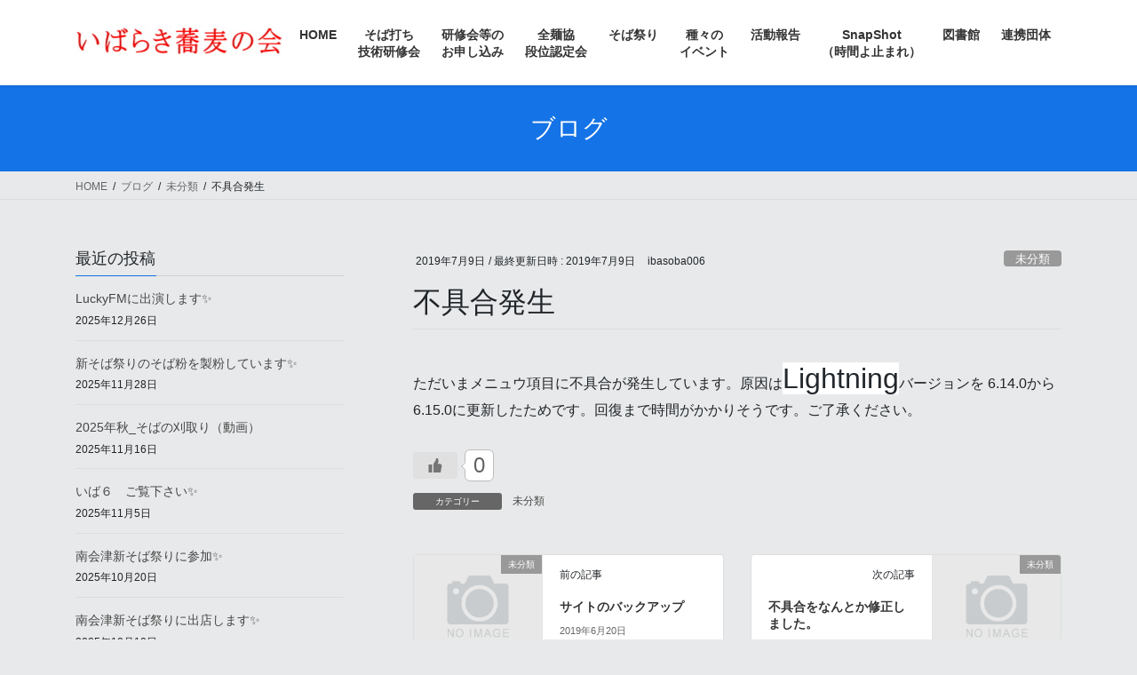

--- FILE ---
content_type: text/html; charset=UTF-8
request_url: https://ibarakisobanokai.org/2019/07/09/%E4%B8%8D%E5%85%B7%E5%90%88%E7%99%BA%E7%94%9F/
body_size: 14489
content:
<!DOCTYPE html>
<html lang="ja">
<head>
<meta charset="utf-8">
<meta http-equiv="X-UA-Compatible" content="IE=edge">
<meta name="viewport" content="width=device-width, initial-scale=1">
<title>不具合発生 | いばらき蕎麦の会</title>
<meta name='robots' content='max-image-preview:large' />
	<style>img:is([sizes="auto" i], [sizes^="auto," i]) { contain-intrinsic-size: 3000px 1500px }</style>
	<link rel="alternate" type="application/rss+xml" title="いばらき蕎麦の会 &raquo; フィード" href="https://ibarakisobanokai.org/feed/" />
<link rel="alternate" type="application/rss+xml" title="いばらき蕎麦の会 &raquo; コメントフィード" href="https://ibarakisobanokai.org/comments/feed/" />
<link rel="alternate" type="application/rss+xml" title="いばらき蕎麦の会 &raquo; 不具合発生 のコメントのフィード" href="https://ibarakisobanokai.org/2019/07/09/%e4%b8%8d%e5%85%b7%e5%90%88%e7%99%ba%e7%94%9f/feed/" />
<meta name="description" content="ただいまメニュウ項目に不具合が発生しています。原因はLightningバージョンを 6.14.0から6.15.0に更新したためです。回復まで時間がかかりそうです。ご了承ください。" /><script type="text/javascript">
/* <![CDATA[ */
window._wpemojiSettings = {"baseUrl":"https:\/\/s.w.org\/images\/core\/emoji\/16.0.1\/72x72\/","ext":".png","svgUrl":"https:\/\/s.w.org\/images\/core\/emoji\/16.0.1\/svg\/","svgExt":".svg","source":{"concatemoji":"https:\/\/ibarakisobanokai.org\/wp\/wp-includes\/js\/wp-emoji-release.min.js?ver=6.8.3"}};
/*! This file is auto-generated */
!function(s,n){var o,i,e;function c(e){try{var t={supportTests:e,timestamp:(new Date).valueOf()};sessionStorage.setItem(o,JSON.stringify(t))}catch(e){}}function p(e,t,n){e.clearRect(0,0,e.canvas.width,e.canvas.height),e.fillText(t,0,0);var t=new Uint32Array(e.getImageData(0,0,e.canvas.width,e.canvas.height).data),a=(e.clearRect(0,0,e.canvas.width,e.canvas.height),e.fillText(n,0,0),new Uint32Array(e.getImageData(0,0,e.canvas.width,e.canvas.height).data));return t.every(function(e,t){return e===a[t]})}function u(e,t){e.clearRect(0,0,e.canvas.width,e.canvas.height),e.fillText(t,0,0);for(var n=e.getImageData(16,16,1,1),a=0;a<n.data.length;a++)if(0!==n.data[a])return!1;return!0}function f(e,t,n,a){switch(t){case"flag":return n(e,"\ud83c\udff3\ufe0f\u200d\u26a7\ufe0f","\ud83c\udff3\ufe0f\u200b\u26a7\ufe0f")?!1:!n(e,"\ud83c\udde8\ud83c\uddf6","\ud83c\udde8\u200b\ud83c\uddf6")&&!n(e,"\ud83c\udff4\udb40\udc67\udb40\udc62\udb40\udc65\udb40\udc6e\udb40\udc67\udb40\udc7f","\ud83c\udff4\u200b\udb40\udc67\u200b\udb40\udc62\u200b\udb40\udc65\u200b\udb40\udc6e\u200b\udb40\udc67\u200b\udb40\udc7f");case"emoji":return!a(e,"\ud83e\udedf")}return!1}function g(e,t,n,a){var r="undefined"!=typeof WorkerGlobalScope&&self instanceof WorkerGlobalScope?new OffscreenCanvas(300,150):s.createElement("canvas"),o=r.getContext("2d",{willReadFrequently:!0}),i=(o.textBaseline="top",o.font="600 32px Arial",{});return e.forEach(function(e){i[e]=t(o,e,n,a)}),i}function t(e){var t=s.createElement("script");t.src=e,t.defer=!0,s.head.appendChild(t)}"undefined"!=typeof Promise&&(o="wpEmojiSettingsSupports",i=["flag","emoji"],n.supports={everything:!0,everythingExceptFlag:!0},e=new Promise(function(e){s.addEventListener("DOMContentLoaded",e,{once:!0})}),new Promise(function(t){var n=function(){try{var e=JSON.parse(sessionStorage.getItem(o));if("object"==typeof e&&"number"==typeof e.timestamp&&(new Date).valueOf()<e.timestamp+604800&&"object"==typeof e.supportTests)return e.supportTests}catch(e){}return null}();if(!n){if("undefined"!=typeof Worker&&"undefined"!=typeof OffscreenCanvas&&"undefined"!=typeof URL&&URL.createObjectURL&&"undefined"!=typeof Blob)try{var e="postMessage("+g.toString()+"("+[JSON.stringify(i),f.toString(),p.toString(),u.toString()].join(",")+"));",a=new Blob([e],{type:"text/javascript"}),r=new Worker(URL.createObjectURL(a),{name:"wpTestEmojiSupports"});return void(r.onmessage=function(e){c(n=e.data),r.terminate(),t(n)})}catch(e){}c(n=g(i,f,p,u))}t(n)}).then(function(e){for(var t in e)n.supports[t]=e[t],n.supports.everything=n.supports.everything&&n.supports[t],"flag"!==t&&(n.supports.everythingExceptFlag=n.supports.everythingExceptFlag&&n.supports[t]);n.supports.everythingExceptFlag=n.supports.everythingExceptFlag&&!n.supports.flag,n.DOMReady=!1,n.readyCallback=function(){n.DOMReady=!0}}).then(function(){return e}).then(function(){var e;n.supports.everything||(n.readyCallback(),(e=n.source||{}).concatemoji?t(e.concatemoji):e.wpemoji&&e.twemoji&&(t(e.twemoji),t(e.wpemoji)))}))}((window,document),window._wpemojiSettings);
/* ]]> */
</script>
<link rel='stylesheet' id='vkExUnit_common_style-css' href='https://ibarakisobanokai.org/wp/wp-content/plugins/vk-all-in-one-expansion-unit/assets/css/vkExUnit_style.css?ver=9.113.0.1' type='text/css' media='all' />
<style id='vkExUnit_common_style-inline-css' type='text/css'>
:root {--ver_page_top_button_url:url(https://ibarakisobanokai.org/wp/wp-content/plugins/vk-all-in-one-expansion-unit/assets/images/to-top-btn-icon.svg);}@font-face {font-weight: normal;font-style: normal;font-family: "vk_sns";src: url("https://ibarakisobanokai.org/wp/wp-content/plugins/vk-all-in-one-expansion-unit/inc/sns/icons/fonts/vk_sns.eot?-bq20cj");src: url("https://ibarakisobanokai.org/wp/wp-content/plugins/vk-all-in-one-expansion-unit/inc/sns/icons/fonts/vk_sns.eot?#iefix-bq20cj") format("embedded-opentype"),url("https://ibarakisobanokai.org/wp/wp-content/plugins/vk-all-in-one-expansion-unit/inc/sns/icons/fonts/vk_sns.woff?-bq20cj") format("woff"),url("https://ibarakisobanokai.org/wp/wp-content/plugins/vk-all-in-one-expansion-unit/inc/sns/icons/fonts/vk_sns.ttf?-bq20cj") format("truetype"),url("https://ibarakisobanokai.org/wp/wp-content/plugins/vk-all-in-one-expansion-unit/inc/sns/icons/fonts/vk_sns.svg?-bq20cj#vk_sns") format("svg");}
.veu_promotion-alert__content--text {border: 1px solid rgba(0,0,0,0.125);padding: 0.5em 1em;border-radius: var(--vk-size-radius);margin-bottom: var(--vk-margin-block-bottom);font-size: 0.875rem;}/* Alert Content部分に段落タグを入れた場合に最後の段落の余白を0にする */.veu_promotion-alert__content--text p:last-of-type{margin-bottom:0;margin-top: 0;}
</style>
<style id='wp-emoji-styles-inline-css' type='text/css'>

	img.wp-smiley, img.emoji {
		display: inline !important;
		border: none !important;
		box-shadow: none !important;
		height: 1em !important;
		width: 1em !important;
		margin: 0 0.07em !important;
		vertical-align: -0.1em !important;
		background: none !important;
		padding: 0 !important;
	}
</style>
<link rel='stylesheet' id='wp-block-library-css' href='https://ibarakisobanokai.org/wp/wp-includes/css/dist/block-library/style.min.css?ver=6.8.3' type='text/css' media='all' />
<style id='classic-theme-styles-inline-css' type='text/css'>
/*! This file is auto-generated */
.wp-block-button__link{color:#fff;background-color:#32373c;border-radius:9999px;box-shadow:none;text-decoration:none;padding:calc(.667em + 2px) calc(1.333em + 2px);font-size:1.125em}.wp-block-file__button{background:#32373c;color:#fff;text-decoration:none}
</style>
<style id='global-styles-inline-css' type='text/css'>
:root{--wp--preset--aspect-ratio--square: 1;--wp--preset--aspect-ratio--4-3: 4/3;--wp--preset--aspect-ratio--3-4: 3/4;--wp--preset--aspect-ratio--3-2: 3/2;--wp--preset--aspect-ratio--2-3: 2/3;--wp--preset--aspect-ratio--16-9: 16/9;--wp--preset--aspect-ratio--9-16: 9/16;--wp--preset--color--black: #000000;--wp--preset--color--cyan-bluish-gray: #abb8c3;--wp--preset--color--white: #ffffff;--wp--preset--color--pale-pink: #f78da7;--wp--preset--color--vivid-red: #cf2e2e;--wp--preset--color--luminous-vivid-orange: #ff6900;--wp--preset--color--luminous-vivid-amber: #fcb900;--wp--preset--color--light-green-cyan: #7bdcb5;--wp--preset--color--vivid-green-cyan: #00d084;--wp--preset--color--pale-cyan-blue: #8ed1fc;--wp--preset--color--vivid-cyan-blue: #0693e3;--wp--preset--color--vivid-purple: #9b51e0;--wp--preset--gradient--vivid-cyan-blue-to-vivid-purple: linear-gradient(135deg,rgba(6,147,227,1) 0%,rgb(155,81,224) 100%);--wp--preset--gradient--light-green-cyan-to-vivid-green-cyan: linear-gradient(135deg,rgb(122,220,180) 0%,rgb(0,208,130) 100%);--wp--preset--gradient--luminous-vivid-amber-to-luminous-vivid-orange: linear-gradient(135deg,rgba(252,185,0,1) 0%,rgba(255,105,0,1) 100%);--wp--preset--gradient--luminous-vivid-orange-to-vivid-red: linear-gradient(135deg,rgba(255,105,0,1) 0%,rgb(207,46,46) 100%);--wp--preset--gradient--very-light-gray-to-cyan-bluish-gray: linear-gradient(135deg,rgb(238,238,238) 0%,rgb(169,184,195) 100%);--wp--preset--gradient--cool-to-warm-spectrum: linear-gradient(135deg,rgb(74,234,220) 0%,rgb(151,120,209) 20%,rgb(207,42,186) 40%,rgb(238,44,130) 60%,rgb(251,105,98) 80%,rgb(254,248,76) 100%);--wp--preset--gradient--blush-light-purple: linear-gradient(135deg,rgb(255,206,236) 0%,rgb(152,150,240) 100%);--wp--preset--gradient--blush-bordeaux: linear-gradient(135deg,rgb(254,205,165) 0%,rgb(254,45,45) 50%,rgb(107,0,62) 100%);--wp--preset--gradient--luminous-dusk: linear-gradient(135deg,rgb(255,203,112) 0%,rgb(199,81,192) 50%,rgb(65,88,208) 100%);--wp--preset--gradient--pale-ocean: linear-gradient(135deg,rgb(255,245,203) 0%,rgb(182,227,212) 50%,rgb(51,167,181) 100%);--wp--preset--gradient--electric-grass: linear-gradient(135deg,rgb(202,248,128) 0%,rgb(113,206,126) 100%);--wp--preset--gradient--midnight: linear-gradient(135deg,rgb(2,3,129) 0%,rgb(40,116,252) 100%);--wp--preset--font-size--small: 13px;--wp--preset--font-size--medium: 20px;--wp--preset--font-size--large: 36px;--wp--preset--font-size--x-large: 42px;--wp--preset--spacing--20: 0.44rem;--wp--preset--spacing--30: 0.67rem;--wp--preset--spacing--40: 1rem;--wp--preset--spacing--50: 1.5rem;--wp--preset--spacing--60: 2.25rem;--wp--preset--spacing--70: 3.38rem;--wp--preset--spacing--80: 5.06rem;--wp--preset--shadow--natural: 6px 6px 9px rgba(0, 0, 0, 0.2);--wp--preset--shadow--deep: 12px 12px 50px rgba(0, 0, 0, 0.4);--wp--preset--shadow--sharp: 6px 6px 0px rgba(0, 0, 0, 0.2);--wp--preset--shadow--outlined: 6px 6px 0px -3px rgba(255, 255, 255, 1), 6px 6px rgba(0, 0, 0, 1);--wp--preset--shadow--crisp: 6px 6px 0px rgba(0, 0, 0, 1);}:where(.is-layout-flex){gap: 0.5em;}:where(.is-layout-grid){gap: 0.5em;}body .is-layout-flex{display: flex;}.is-layout-flex{flex-wrap: wrap;align-items: center;}.is-layout-flex > :is(*, div){margin: 0;}body .is-layout-grid{display: grid;}.is-layout-grid > :is(*, div){margin: 0;}:where(.wp-block-columns.is-layout-flex){gap: 2em;}:where(.wp-block-columns.is-layout-grid){gap: 2em;}:where(.wp-block-post-template.is-layout-flex){gap: 1.25em;}:where(.wp-block-post-template.is-layout-grid){gap: 1.25em;}.has-black-color{color: var(--wp--preset--color--black) !important;}.has-cyan-bluish-gray-color{color: var(--wp--preset--color--cyan-bluish-gray) !important;}.has-white-color{color: var(--wp--preset--color--white) !important;}.has-pale-pink-color{color: var(--wp--preset--color--pale-pink) !important;}.has-vivid-red-color{color: var(--wp--preset--color--vivid-red) !important;}.has-luminous-vivid-orange-color{color: var(--wp--preset--color--luminous-vivid-orange) !important;}.has-luminous-vivid-amber-color{color: var(--wp--preset--color--luminous-vivid-amber) !important;}.has-light-green-cyan-color{color: var(--wp--preset--color--light-green-cyan) !important;}.has-vivid-green-cyan-color{color: var(--wp--preset--color--vivid-green-cyan) !important;}.has-pale-cyan-blue-color{color: var(--wp--preset--color--pale-cyan-blue) !important;}.has-vivid-cyan-blue-color{color: var(--wp--preset--color--vivid-cyan-blue) !important;}.has-vivid-purple-color{color: var(--wp--preset--color--vivid-purple) !important;}.has-black-background-color{background-color: var(--wp--preset--color--black) !important;}.has-cyan-bluish-gray-background-color{background-color: var(--wp--preset--color--cyan-bluish-gray) !important;}.has-white-background-color{background-color: var(--wp--preset--color--white) !important;}.has-pale-pink-background-color{background-color: var(--wp--preset--color--pale-pink) !important;}.has-vivid-red-background-color{background-color: var(--wp--preset--color--vivid-red) !important;}.has-luminous-vivid-orange-background-color{background-color: var(--wp--preset--color--luminous-vivid-orange) !important;}.has-luminous-vivid-amber-background-color{background-color: var(--wp--preset--color--luminous-vivid-amber) !important;}.has-light-green-cyan-background-color{background-color: var(--wp--preset--color--light-green-cyan) !important;}.has-vivid-green-cyan-background-color{background-color: var(--wp--preset--color--vivid-green-cyan) !important;}.has-pale-cyan-blue-background-color{background-color: var(--wp--preset--color--pale-cyan-blue) !important;}.has-vivid-cyan-blue-background-color{background-color: var(--wp--preset--color--vivid-cyan-blue) !important;}.has-vivid-purple-background-color{background-color: var(--wp--preset--color--vivid-purple) !important;}.has-black-border-color{border-color: var(--wp--preset--color--black) !important;}.has-cyan-bluish-gray-border-color{border-color: var(--wp--preset--color--cyan-bluish-gray) !important;}.has-white-border-color{border-color: var(--wp--preset--color--white) !important;}.has-pale-pink-border-color{border-color: var(--wp--preset--color--pale-pink) !important;}.has-vivid-red-border-color{border-color: var(--wp--preset--color--vivid-red) !important;}.has-luminous-vivid-orange-border-color{border-color: var(--wp--preset--color--luminous-vivid-orange) !important;}.has-luminous-vivid-amber-border-color{border-color: var(--wp--preset--color--luminous-vivid-amber) !important;}.has-light-green-cyan-border-color{border-color: var(--wp--preset--color--light-green-cyan) !important;}.has-vivid-green-cyan-border-color{border-color: var(--wp--preset--color--vivid-green-cyan) !important;}.has-pale-cyan-blue-border-color{border-color: var(--wp--preset--color--pale-cyan-blue) !important;}.has-vivid-cyan-blue-border-color{border-color: var(--wp--preset--color--vivid-cyan-blue) !important;}.has-vivid-purple-border-color{border-color: var(--wp--preset--color--vivid-purple) !important;}.has-vivid-cyan-blue-to-vivid-purple-gradient-background{background: var(--wp--preset--gradient--vivid-cyan-blue-to-vivid-purple) !important;}.has-light-green-cyan-to-vivid-green-cyan-gradient-background{background: var(--wp--preset--gradient--light-green-cyan-to-vivid-green-cyan) !important;}.has-luminous-vivid-amber-to-luminous-vivid-orange-gradient-background{background: var(--wp--preset--gradient--luminous-vivid-amber-to-luminous-vivid-orange) !important;}.has-luminous-vivid-orange-to-vivid-red-gradient-background{background: var(--wp--preset--gradient--luminous-vivid-orange-to-vivid-red) !important;}.has-very-light-gray-to-cyan-bluish-gray-gradient-background{background: var(--wp--preset--gradient--very-light-gray-to-cyan-bluish-gray) !important;}.has-cool-to-warm-spectrum-gradient-background{background: var(--wp--preset--gradient--cool-to-warm-spectrum) !important;}.has-blush-light-purple-gradient-background{background: var(--wp--preset--gradient--blush-light-purple) !important;}.has-blush-bordeaux-gradient-background{background: var(--wp--preset--gradient--blush-bordeaux) !important;}.has-luminous-dusk-gradient-background{background: var(--wp--preset--gradient--luminous-dusk) !important;}.has-pale-ocean-gradient-background{background: var(--wp--preset--gradient--pale-ocean) !important;}.has-electric-grass-gradient-background{background: var(--wp--preset--gradient--electric-grass) !important;}.has-midnight-gradient-background{background: var(--wp--preset--gradient--midnight) !important;}.has-small-font-size{font-size: var(--wp--preset--font-size--small) !important;}.has-medium-font-size{font-size: var(--wp--preset--font-size--medium) !important;}.has-large-font-size{font-size: var(--wp--preset--font-size--large) !important;}.has-x-large-font-size{font-size: var(--wp--preset--font-size--x-large) !important;}
:where(.wp-block-post-template.is-layout-flex){gap: 1.25em;}:where(.wp-block-post-template.is-layout-grid){gap: 1.25em;}
:where(.wp-block-columns.is-layout-flex){gap: 2em;}:where(.wp-block-columns.is-layout-grid){gap: 2em;}
:root :where(.wp-block-pullquote){font-size: 1.5em;line-height: 1.6;}
</style>
<link rel='stylesheet' id='contact-form-7-css' href='https://ibarakisobanokai.org/wp/wp-content/plugins/contact-form-7/includes/css/styles.css?ver=6.1.4' type='text/css' media='all' />
<link rel='stylesheet' id='wp-ulike-css' href='https://ibarakisobanokai.org/wp/wp-content/plugins/wp-ulike/assets/css/wp-ulike.min.css?ver=4.8.3.1' type='text/css' media='all' />
<link rel='stylesheet' id='bootstrap-4-style-css' href='https://ibarakisobanokai.org/wp/wp-content/themes/lightning/library/bootstrap-4/css/bootstrap.min.css?ver=4.5.0' type='text/css' media='all' />
<link rel='stylesheet' id='lightning-common-style-css' href='https://ibarakisobanokai.org/wp/wp-content/themes/lightning/assets/css/common.css?ver=13.8.13' type='text/css' media='all' />
<style id='lightning-common-style-inline-css' type='text/css'>
/* vk-mobile-nav */:root {--vk-mobile-nav-menu-btn-bg-src: url("https://ibarakisobanokai.org/wp/wp-content/themes/lightning/inc/vk-mobile-nav/package/images/vk-menu-btn-black.svg");--vk-mobile-nav-menu-btn-close-bg-src: url("https://ibarakisobanokai.org/wp/wp-content/themes/lightning/inc/vk-mobile-nav/package/images/vk-menu-close-black.svg");--vk-menu-acc-icon-open-black-bg-src: url("https://ibarakisobanokai.org/wp/wp-content/themes/lightning/inc/vk-mobile-nav/package/images/vk-menu-acc-icon-open-black.svg");--vk-menu-acc-icon-open-white-bg-src: url("https://ibarakisobanokai.org/wp/wp-content/themes/lightning/inc/vk-mobile-nav/package/images/vk-menu-acc-icon-open-white.svg");--vk-menu-acc-icon-close-black-bg-src: url("https://ibarakisobanokai.org/wp/wp-content/themes/lightning/inc/vk-mobile-nav/package/images/vk-menu-close-black.svg");--vk-menu-acc-icon-close-white-bg-src: url("https://ibarakisobanokai.org/wp/wp-content/themes/lightning/inc/vk-mobile-nav/package/images/vk-menu-close-white.svg");}
</style>
<link rel='stylesheet' id='lightning-design-style-css' href='https://ibarakisobanokai.org/wp/wp-content/themes/lightning/design-skin/origin2/css/style.css?ver=13.8.13' type='text/css' media='all' />
<style id='lightning-design-style-inline-css' type='text/css'>
/* ltg common custom */:root {--vk-menu-acc-btn-border-color:#333;--vk-color-primary:#1473e6;--color-key:#1473e6;--color-key-dark:#009944;}.bbp-submit-wrapper .button.submit { background-color:#009944 ; }.bbp-submit-wrapper .button.submit:hover { background-color:#1473e6 ; }.veu_color_txt_key { color:#009944 ; }.veu_color_bg_key { background-color:#009944 ; }.veu_color_border_key { border-color:#009944 ; }.btn-default { border-color:#1473e6;color:#1473e6;}.btn-default:focus,.btn-default:hover { border-color:#1473e6;background-color: #1473e6; }.wp-block-search__button,.btn-primary { background-color:#1473e6;border-color:#009944; }.wp-block-search__button:focus,.wp-block-search__button:hover,.btn-primary:not(:disabled):not(.disabled):active,.btn-primary:focus,.btn-primary:hover { background-color:#009944;border-color:#1473e6; }.btn-outline-primary { color : #1473e6 ; border-color:#1473e6; }.btn-outline-primary:not(:disabled):not(.disabled):active,.btn-outline-primary:focus,.btn-outline-primary:hover { color : #fff; background-color:#1473e6;border-color:#009944; }a { color:#337ab7; }
.media .media-body .media-heading a:hover { color:#1473e6; }@media (min-width: 768px){.gMenu > li:before,.gMenu > li.menu-item-has-children::after { border-bottom-color:#009944 }.gMenu li li { background-color:#009944 }.gMenu li li a:hover { background-color:#1473e6; }} /* @media (min-width: 768px) */.page-header { background-color:#1473e6; }h2,.mainSection-title { border-top-color:#1473e6; }h3:after,.subSection-title:after { border-bottom-color:#1473e6; }ul.page-numbers li span.page-numbers.current,.page-link dl .post-page-numbers.current { background-color:#1473e6; }.pager li > a { border-color:#1473e6;color:#1473e6;}.pager li > a:hover { background-color:#1473e6;color:#fff;}.siteFooter { border-top-color:#1473e6; }dt { border-left-color:#1473e6; }:root {--g_nav_main_acc_icon_open_url:url(https://ibarakisobanokai.org/wp/wp-content/themes/lightning/inc/vk-mobile-nav/package/images/vk-menu-acc-icon-open-black.svg);--g_nav_main_acc_icon_close_url: url(https://ibarakisobanokai.org/wp/wp-content/themes/lightning/inc/vk-mobile-nav/package/images/vk-menu-close-black.svg);--g_nav_sub_acc_icon_open_url: url(https://ibarakisobanokai.org/wp/wp-content/themes/lightning/inc/vk-mobile-nav/package/images/vk-menu-acc-icon-open-white.svg);--g_nav_sub_acc_icon_close_url: url(https://ibarakisobanokai.org/wp/wp-content/themes/lightning/inc/vk-mobile-nav/package/images/vk-menu-close-white.svg);}
</style>
<link rel='stylesheet' id='veu-cta-css' href='https://ibarakisobanokai.org/wp/wp-content/plugins/vk-all-in-one-expansion-unit/inc/call-to-action/package/assets/css/style.css?ver=9.113.0.1' type='text/css' media='all' />
<link rel='stylesheet' id='lightning-theme-style-css' href='https://ibarakisobanokai.org/wp/wp-content/themes/lightning/style.css?ver=13.8.13' type='text/css' media='all' />
<script type="text/javascript" src="https://ibarakisobanokai.org/wp/wp-includes/js/jquery/jquery.min.js?ver=3.7.1" id="jquery-core-js"></script>
<script type="text/javascript" src="https://ibarakisobanokai.org/wp/wp-includes/js/jquery/jquery-migrate.min.js?ver=3.4.1" id="jquery-migrate-js"></script>
<link rel="https://api.w.org/" href="https://ibarakisobanokai.org/wp-json/" /><link rel="alternate" title="JSON" type="application/json" href="https://ibarakisobanokai.org/wp-json/wp/v2/posts/1097" /><link rel="EditURI" type="application/rsd+xml" title="RSD" href="https://ibarakisobanokai.org/wp/xmlrpc.php?rsd" />
<meta name="generator" content="WordPress 6.8.3" />
<link rel="canonical" href="https://ibarakisobanokai.org/2019/07/09/%e4%b8%8d%e5%85%b7%e5%90%88%e7%99%ba%e7%94%9f/" />
<link rel='shortlink' href='https://ibarakisobanokai.org/?p=1097' />
<link rel="alternate" title="oEmbed (JSON)" type="application/json+oembed" href="https://ibarakisobanokai.org/wp-json/oembed/1.0/embed?url=https%3A%2F%2Fibarakisobanokai.org%2F2019%2F07%2F09%2F%25e4%25b8%258d%25e5%2585%25b7%25e5%2590%2588%25e7%2599%25ba%25e7%2594%259f%2F" />
<link rel="alternate" title="oEmbed (XML)" type="text/xml+oembed" href="https://ibarakisobanokai.org/wp-json/oembed/1.0/embed?url=https%3A%2F%2Fibarakisobanokai.org%2F2019%2F07%2F09%2F%25e4%25b8%258d%25e5%2585%25b7%25e5%2590%2588%25e7%2599%25ba%25e7%2594%259f%2F&#038;format=xml" />

<link rel="stylesheet" href="https://ibarakisobanokai.org/wp/wp-content/plugins/count-per-day/counter.css" type="text/css" />
<style id="lightning-color-custom-for-plugins" type="text/css">/* ltg theme common */.color_key_bg,.color_key_bg_hover:hover{background-color: #1473e6;}.color_key_txt,.color_key_txt_hover:hover{color: #1473e6;}.color_key_border,.color_key_border_hover:hover{border-color: #1473e6;}.color_key_dark_bg,.color_key_dark_bg_hover:hover{background-color: #009944;}.color_key_dark_txt,.color_key_dark_txt_hover:hover{color: #009944;}.color_key_dark_border,.color_key_dark_border_hover:hover{border-color: #009944;}</style><style type="text/css" id="custom-background-css">
body.custom-background { background-color: #e7e9ea; }
</style>
	<style type="text/css">.wpulike .wp_ulike_general_class, .wpulike .wp_ulike_put_text, .wpulike .wp_ulike_general_class .count-box{font-size:24px!important;line-height:36px!important;}</style><link rel="icon" href="https://ibarakisobanokai.org/wp/wp-content/uploads/2023/09/cropped-IMG_2424-32x32.jpg" sizes="32x32" />
<link rel="icon" href="https://ibarakisobanokai.org/wp/wp-content/uploads/2023/09/cropped-IMG_2424-192x192.jpg" sizes="192x192" />
<link rel="apple-touch-icon" href="https://ibarakisobanokai.org/wp/wp-content/uploads/2023/09/cropped-IMG_2424-180x180.jpg" />
<meta name="msapplication-TileImage" content="https://ibarakisobanokai.org/wp/wp-content/uploads/2023/09/cropped-IMG_2424-270x270.jpg" />
		<style type="text/css" id="wp-custom-css">
			.copySection p:nth-child(2){ display:none !important ; }		</style>
		<!-- [ VK All in One Expansion Unit Article Structure Data ] --><script type="application/ld+json">{"@context":"https://schema.org/","@type":"Article","headline":"不具合発生","image":"","datePublished":"2019-07-09T22:27:00+09:00","dateModified":"2019-07-09T22:27:00+09:00","author":{"@type":"organization","name":"ibasoba006","url":"https://ibarakisobanokai.org/","sameAs":""}}</script><!-- [ / VK All in One Expansion Unit Article Structure Data ] -->
</head>
<body class="wp-singular post-template-default single single-post postid-1097 single-format-standard custom-background wp-theme-lightning metaslider-plugin bootstrap4 device-pc post-name-%e4%b8%8d%e5%85%b7%e5%90%88%e7%99%ba%e7%94%9f category-%e6%9c%aa%e5%88%86%e9%a1%9e post-type-post">
<a class="skip-link screen-reader-text" href="#main">コンテンツへスキップ</a>
<a class="skip-link screen-reader-text" href="#vk-mobile-nav">ナビゲーションに移動</a>
<header class="siteHeader">
		<div class="container siteHeadContainer">
		<div class="navbar-header">
						<p class="navbar-brand siteHeader_logo">
			<a href="https://ibarakisobanokai.org/">
				<span><img src="https://ibarakisobanokai.org/wp/wp-content/uploads/2024/01/20240117_mojilogo.jpg" alt="いばらき蕎麦の会" /></span>
			</a>
			</p>
					</div>

					<div id="gMenu_outer" class="gMenu_outer">
				<nav class="menu-%e3%83%88%e3%83%83%e3%83%97%e3%83%a1%e3%83%8b%e3%83%a5%e3%83%bc-container"><ul id="menu-%e3%83%88%e3%83%83%e3%83%97%e3%83%a1%e3%83%8b%e3%83%a5%e3%83%bc" class="menu gMenu vk-menu-acc"><li id="menu-item-93" class="menu-item menu-item-type-post_type menu-item-object-page menu-item-home"><a href="https://ibarakisobanokai.org/"><strong class="gMenu_name">HOME</strong></a></li>
<li id="menu-item-453" class="menu-item menu-item-type-post_type menu-item-object-page menu-item-has-children"><a href="https://ibarakisobanokai.org/sobauchi-workshop/"><strong class="gMenu_name">そば打ち<br>技術研修会</strong></a>
<ul class="sub-menu">
	<li id="menu-item-407" class="menu-item menu-item-type-post_type menu-item-object-page"><a href="https://ibarakisobanokai.org/sobauchi-workshop/%e3%81%9d%e3%81%b0%e6%89%93%e3%81%a1%e7%b7%b4%e7%bf%92%e4%bc%9a%ef%bc%88%e6%98%bc%e3%81%ae%e9%83%a8%ef%bc%89/">＞ そば打ち練習会（昼の部）</a></li>
	<li id="menu-item-410" class="menu-item menu-item-type-post_type menu-item-object-page"><a href="https://ibarakisobanokai.org/%e3%81%9d%e3%81%b0%e6%89%93%e3%81%a1%e7%b7%b4%e7%bf%92%e4%bc%9a%ef%bc%88%e5%a4%9c%e3%81%ae%e9%83%a8%ef%bc%89/">＞ そば打ち練習会（夜の部）</a></li>
	<li id="menu-item-413" class="menu-item menu-item-type-post_type menu-item-object-page"><a href="https://ibarakisobanokai.org/sobauchi-school/">＞ そば打ち講習会</a></li>
	<li id="menu-item-6816" class="menu-item menu-item-type-post_type menu-item-object-page"><a href="https://ibarakisobanokai.org/sobauchi-workshop/%e3%81%95%e3%82%89%e3%81%97%e3%81%aa%e8%ac%9b%e7%bf%92%e4%bc%9a/">＞ さらしな講習会</a></li>
	<li id="menu-item-463" class="menu-item menu-item-type-post_type menu-item-object-page"><a href="https://ibarakisobanokai.org/sobauchi-workshop/%e9%ab%98%e6%a0%a1%e7%94%9f%e3%81%b8%e3%81%ae%e3%81%9d%e3%81%b0%e6%89%93%e3%81%a1%e6%8a%80%e8%a1%93%e6%8c%87%e5%b0%8e/">＞ 高校生へのそば打ち技術指導</a></li>
	<li id="menu-item-467" class="menu-item menu-item-type-post_type menu-item-object-page"><a href="https://ibarakisobanokai.org/%e3%82%a4%e3%83%99%e3%83%b3%e3%83%88%e5%af%be%e5%bf%9c%e3%81%9d%e3%81%b0%e6%89%93%e3%81%a1%e3%80%81%e6%8f%90%e4%be%9b%e6%8a%80%e8%a1%93%e7%a0%94%e4%bf%ae%e4%bc%9a%ef%bc%88%e4%bc%9a%e5%93%a1%ef%bc%89/">＞ イベント対応そば打ち、提供技術研修会（会員）</a></li>
	<li id="menu-item-470" class="menu-item menu-item-type-post_type menu-item-object-page"><a href="https://ibarakisobanokai.org/%e3%81%9d%e3%81%b0%e6%89%93%e3%81%a1%e6%8a%80%e8%a1%93%e6%8c%87%e5%b0%8e%e8%80%85%e7%a0%94%e4%bf%ae%e4%bc%9a%ef%bc%88%e9%ab%98%e6%ae%b5%e4%bd%8d%e4%bc%9a%e5%93%a1%ef%bc%89/">＞ そば打ち技術指導者研修会（高段位会員）</a></li>
	<li id="menu-item-3219" class="menu-item menu-item-type-post_type menu-item-object-page"><a href="https://ibarakisobanokai.org/sobauchi-workshop/%e3%81%9d%e3%81%b0%e6%89%93%e3%81%a1%e5%bc%b7%e5%8c%96%e5%90%88%e5%ae%bf/">＞ そば打ち強化合宿</a></li>
	<li id="menu-item-11307" class="menu-item menu-item-type-post_type menu-item-object-page"><a href="https://ibarakisobanokai.org/sobauchi-workshop/%e5%9b%9b%e6%ae%b5%e4%bd%8d%e5%8f%97%e9%a8%93%e8%80%85%e5%90%91%e3%81%91%e7%a0%94%e4%bf%ae%e4%bc%9a/">＞ 四段位受験者向け研修会</a></li>
	<li id="menu-item-11772" class="menu-item menu-item-type-post_type menu-item-object-page"><a href="https://ibarakisobanokai.org/sobauchi-workshop/%e4%ba%94%e6%ae%b5%e4%bd%8d%e5%8f%97%e9%a8%93%e8%80%85%e5%90%91%e3%81%91%e6%8a%80%e8%a1%93%e7%a0%94%e4%bf%ae%e4%bc%9a/">＞ 五段位受験者向け技術研修会</a></li>
</ul>
</li>
<li id="menu-item-3688" class="menu-item menu-item-type-post_type menu-item-object-page"><a href="https://ibarakisobanokai.org/%e3%81%9d%e3%81%b0%e6%89%93%e3%81%a1%e7%a0%94%e4%bf%ae%e4%bc%9a%e7%ad%89%e3%81%ae%e3%81%8a%e7%94%b3%e3%81%97%e8%be%bc%e3%81%bf/"><strong class="gMenu_name">研修会等の<br>お申し込み</strong></a></li>
<li id="menu-item-145" class="menu-item menu-item-type-post_type menu-item-object-page"><a href="https://ibarakisobanokai.org/zenmenkyodanininteikai/"><strong class="gMenu_name">全麺協<br>段位認定会</strong></a></li>
<li id="menu-item-480" class="menu-item menu-item-type-post_type menu-item-object-page menu-item-has-children"><a href="https://ibarakisobanokai.org/festival/"><strong class="gMenu_name">そば祭り</strong></a>
<ul class="sub-menu">
	<li id="menu-item-429" class="menu-item menu-item-type-post_type menu-item-object-page"><a href="https://ibarakisobanokai.org/festival/hitachiakisobafestival/"><strong>＞ 常陸秋そばフェスティバル</strong><br>美味しい新そばの季節に常陸秋そばを食べ比べできるのはここだけ！！</a></li>
	<li id="menu-item-11629" class="menu-item menu-item-type-post_type menu-item-object-page"><a href="https://ibarakisobanokai.org/festival/%e3%81%9d%e3%81%b0%e3%81%ae%e8%8a%b1%e3%82%92%e6%84%9b%e3%81%a7%e3%81%aa%e3%81%8c%e3%82%89/"><strong>＞ そばの花を愛でながら</strong></a></li>
	<li id="menu-item-14586" class="menu-item menu-item-type-post_type menu-item-object-page"><a href="https://ibarakisobanokai.org/%e5%8d%97%e4%bc%9a%e6%b4%a5%e6%96%b0%e3%81%9d%e3%81%b0%e3%81%be%e3%81%a4%e3%82%8a/"><strong>＞ 南会津新そばまつり</strong></a></li>
	<li id="menu-item-425" class="menu-item menu-item-type-post_type menu-item-object-page"><a href="https://ibarakisobanokai.org/shinnsyuumatumotosobamaturi/"><strong>＞ 信州・松本そば祭り</strong></a></li>
	<li id="menu-item-435" class="menu-item menu-item-type-post_type menu-item-object-page"><a href="https://ibarakisobanokai.org/%e3%82%b5%e3%83%86%e3%83%a9%e3%82%a4%e3%83%88%e6%b0%b4%e6%88%b8%e3%81%9d%e3%81%b0%e7%a5%ad%e3%82%8a/"><strong>＞ サテライト水戸そば祭り</strong></a></li>
	<li id="menu-item-5530" class="menu-item menu-item-type-post_type menu-item-object-page"><a href="https://ibarakisobanokai.org/festival/%e5%8f%8e%e7%a9%ab%e7%a5%ad-in-%e3%81%84%e3%81%b0%e3%82%89%e3%81%8d%e8%95%8e%e9%ba%a6%e3%81%ae%e4%bc%9a/"><strong>＞ 収穫祭 in いばらき蕎麦の会</strong></a></li>
	<li id="menu-item-432" class="menu-item menu-item-type-post_type menu-item-object-page"><a href="https://ibarakisobanokai.org/nikkosobafestival/"><strong>＞ 日光そばまつり</strong></a></li>
</ul>
</li>
<li id="menu-item-478" class="menu-item menu-item-type-post_type menu-item-object-page menu-item-has-children"><a href="https://ibarakisobanokai.org/avarietyofsobaevents/"><strong class="gMenu_name">種々の<br>イベント</strong></a>
<ul class="sub-menu">
	<li id="menu-item-146" class="menu-item menu-item-type-post_type menu-item-object-page"><a href="https://ibarakisobanokai.org/enjoythebestsobainjapan/">＞ 日本一の常陸秋そばを楽しむ会</a></li>
	<li id="menu-item-438" class="menu-item menu-item-type-post_type menu-item-object-page"><a href="https://ibarakisobanokai.org/sobacultivationexperience/">＞ そばの栽培体験</a></li>
	<li id="menu-item-441" class="menu-item menu-item-type-post_type menu-item-object-page"><a href="https://ibarakisobanokai.org/exchangewithlocalcommunities/">＞ 地元との交流会</a></li>
	<li id="menu-item-9890" class="menu-item menu-item-type-post_type menu-item-object-page"><a href="https://ibarakisobanokai.org/avarietyofsobaevents/%e3%81%8a%e8%8a%b1%e8%a6%8b%e3%81%9d%e3%81%b0%e4%bc%9a-in-%e3%81%84%e3%81%b0%e3%82%89%e3%81%8d%e8%95%8e%e9%ba%a6%e3%81%ae%e4%bc%9a/">＞ お花見そば会 in いばらき蕎麦の会</a></li>
	<li id="menu-item-444" class="menu-item menu-item-type-post_type menu-item-object-page"><a href="https://ibarakisobanokai.org/%e5%a9%9a%e6%b4%bb%e6%94%af%e6%8f%b4%e3%81%9d%e3%81%b0%e6%89%93%e3%81%a1%e4%ba%a4%e6%b5%81%e4%bc%9a/">＞ 婚活支援そば打ち交流会</a></li>
	<li id="menu-item-147" class="menu-item menu-item-type-post_type menu-item-object-page"><a href="https://ibarakisobanokai.org/nihonnsobadaigakukouza/">＞ 日本そば大学講座</a></li>
	<li id="menu-item-6751" class="menu-item menu-item-type-post_type menu-item-object-page"><a href="https://ibarakisobanokai.org/avarietyofsobaevents/%e3%81%9d%e3%81%b0%e9%81%93%e5%85%b7%e4%bd%9c%e3%82%8a%e8%ac%9b%e7%bf%92%e4%bc%9a/">＞ そば道具作り講習会</a></li>
</ul>
</li>
<li id="menu-item-148" class="menu-item menu-item-type-post_type menu-item-object-page"><a href="https://ibarakisobanokai.org/activityreport/"><strong class="gMenu_name">活動報告</strong></a></li>
<li id="menu-item-488" class="menu-item menu-item-type-post_type menu-item-object-page"><a href="https://ibarakisobanokai.org/snapshot/"><strong class="gMenu_name">SnapShot<br>（時間よ止まれ）</strong></a></li>
<li id="menu-item-296" class="menu-item menu-item-type-post_type menu-item-object-page"><a href="https://ibarakisobanokai.org/%e5%9b%b3%e6%9b%b8%e9%a4%a8/"><strong class="gMenu_name">図書館</strong></a></li>
<li id="menu-item-548" class="menu-item menu-item-type-post_type menu-item-object-page menu-item-has-children"><a href="https://ibarakisobanokai.org/cooperation/"><strong class="gMenu_name">連携団体</strong></a>
<ul class="sub-menu">
	<li id="menu-item-387" class="menu-item menu-item-type-custom menu-item-object-custom"><a href="http://www.city.hitachiota.ibaraki.jp/">＞ 常陸太田市</a></li>
	<li id="menu-item-388" class="menu-item menu-item-type-custom menu-item-object-custom"><a href="http://www.ja-hitachi.jp/">＞ JA常陸</a></li>
	<li id="menu-item-720" class="menu-item menu-item-type-custom menu-item-object-custom"><a href="http://www.ibanourin.or.jp/kokumotsu/media/media_soba/">＞（公社）茨城県農林振興公社</a></li>
	<li id="menu-item-88" class="menu-item menu-item-type-custom menu-item-object-custom"><a href="http://zenmenkyo.com/">＞ 全麺協</a></li>
</ul>
</li>
</ul></nav>			</div>
			</div>
	</header>

<div class="section page-header"><div class="container"><div class="row"><div class="col-md-12">
<div class="page-header_pageTitle">
ブログ</div>
</div></div></div></div><!-- [ /.page-header ] -->


<!-- [ .breadSection ] --><div class="section breadSection"><div class="container"><div class="row"><ol class="breadcrumb" itemtype="http://schema.org/BreadcrumbList"><li id="panHome" itemprop="itemListElement" itemscope itemtype="http://schema.org/ListItem"><a itemprop="item" href="https://ibarakisobanokai.org/"><span itemprop="name"><i class="fa fa-home"></i> HOME</span></a></li><li itemprop="itemListElement" itemscope itemtype="http://schema.org/ListItem"><a itemprop="item" href="https://ibarakisobanokai.org/%e3%83%96%e3%83%ad%e3%82%b0/"><span itemprop="name">ブログ</span></a></li><li itemprop="itemListElement" itemscope itemtype="http://schema.org/ListItem"><a itemprop="item" href="https://ibarakisobanokai.org/category/%e6%9c%aa%e5%88%86%e9%a1%9e/"><span itemprop="name">未分類</span></a></li><li><span>不具合発生</span></li></ol></div></div></div><!-- [ /.breadSection ] -->

<div class="section siteContent">
<div class="container">
<div class="row">

	<div class="col mainSection mainSection-col-two mainSection-pos-right" id="main" role="main">
				<article id="post-1097" class="entry entry-full post-1097 post type-post status-publish format-standard hentry category-1">

	
	
		<header class="entry-header">
			<div class="entry-meta">


<span class="published entry-meta_items">2019年7月9日</span>

<span class="entry-meta_items entry-meta_updated">/ 最終更新日時 : <span class="updated">2019年7月9日</span></span>


	
	<span class="vcard author entry-meta_items entry-meta_items_author"><span class="fn">ibasoba006</span></span>



<span class="entry-meta_items entry-meta_items_term"><a href="https://ibarakisobanokai.org/category/%e6%9c%aa%e5%88%86%e9%a1%9e/" class="btn btn-xs btn-primary entry-meta_items_term_button" style="background-color:#999999;border:none;">未分類</a></span>
</div>
				<h1 class="entry-title">
											不具合発生									</h1>
		</header>

	
	
	<div class="entry-body">
				<p>ただいまメニュウ項目に不具合が発生しています。原因は<span style="display: inline !important; float: none; background-color: #ffffff; color: #23282d; font-family: -apple-system,BlinkMacSystemFont,'Segoe UI',Roboto,Oxygen-Sans,Ubuntu,Cantarell,'Helvetica Neue',sans-serif; font-size: 32px; font-style: normal; font-variant: normal; font-weight: 100; letter-spacing: normal; line-height: 1.3; orphans: 2; overflow-wrap: break-word; text-align: left; text-decoration: none; text-indent: 0px; text-transform: none; -webkit-text-stroke-width: 0px; white-space: normal; word-spacing: 0px;">Lightning</span><span class="theme-version">バージョンを 6.14.0から6.15.0に更新したためです。回復まで時間がかかりそうです。ご了承ください。</span></p>
		<div class="wpulike wpulike-default " ><div class="wp_ulike_general_class wp_ulike_is_restricted"><button type="button"
					aria-label="いいねボタン"
					data-ulike-id="1097"
					data-ulike-nonce="eec7efc29e"
					data-ulike-type="post"
					data-ulike-template="wpulike-default"
					data-ulike-display-likers=""
					data-ulike-likers-style="popover"
					class="wp_ulike_btn wp_ulike_put_image wp_post_btn_1097"></button><span class="count-box wp_ulike_counter_up" data-ulike-counter-value="0"></span>			</div></div>
				</div>

	
	
	
	
		<div class="entry-footer">

			<div class="entry-meta-dataList"><dl><dt>カテゴリー</dt><dd><a href="https://ibarakisobanokai.org/category/%e6%9c%aa%e5%88%86%e9%a1%9e/">未分類</a></dd></dl></div>
		</div><!-- [ /.entry-footer ] -->
	
	
			
	
		
		
		
		
	
	
</article><!-- [ /#post-1097 ] -->


	<div class="vk_posts postNextPrev">

		<div id="post-893" class="vk_post vk_post-postType-post card card-post card-horizontal card-sm vk_post-col-xs-12 vk_post-col-sm-12 vk_post-col-md-6 post-893 post type-post status-publish format-standard hentry category-1"><div class="row no-gutters card-horizontal-inner-row"><div class="col-5 card-img-outer"><div class="vk_post_imgOuter" style="background-image:url(https://ibarakisobanokai.org/wp/wp-content/themes/lightning/assets/images/no-image.png)"><a href="https://ibarakisobanokai.org/2019/06/20/backingupthesite/"><div class="card-img-overlay"><span class="vk_post_imgOuter_singleTermLabel" style="color:#fff;background-color:#999999">未分類</span></div><img src="https://ibarakisobanokai.org/wp/wp-content/themes/lightning/assets/images/no-image.png" alt="" class="vk_post_imgOuter_img card-img card-img-use-bg" loading="lazy" /></a></div><!-- [ /.vk_post_imgOuter ] --></div><!-- /.col --><div class="col-7"><div class="vk_post_body card-body"><p class="postNextPrev_label">前の記事</p><h5 class="vk_post_title card-title"><a href="https://ibarakisobanokai.org/2019/06/20/backingupthesite/">サイトのバックアップ</a></h5><div class="vk_post_date card-date published">2019年6月20日</div></div><!-- [ /.card-body ] --></div><!-- /.col --></div><!-- [ /.row ] --></div><!-- [ /.card ] -->
		<div id="post-1102" class="vk_post vk_post-postType-post card card-post card-horizontal card-sm vk_post-col-xs-12 vk_post-col-sm-12 vk_post-col-md-6 card-horizontal-reverse postNextPrev_next post-1102 post type-post status-publish format-standard hentry category-1"><div class="row no-gutters card-horizontal-inner-row"><div class="col-5 card-img-outer"><div class="vk_post_imgOuter" style="background-image:url(https://ibarakisobanokai.org/wp/wp-content/themes/lightning/assets/images/no-image.png)"><a href="https://ibarakisobanokai.org/2019/07/09/%e4%b8%8d%e5%85%b7%e5%90%88%e3%82%92%e3%81%aa%e3%82%93%e3%81%a8%e3%81%8b%e4%bf%ae%e6%ad%a3%e3%81%97%e3%81%be%e3%81%97%e3%81%9f%e3%80%82/"><div class="card-img-overlay"><span class="vk_post_imgOuter_singleTermLabel" style="color:#fff;background-color:#999999">未分類</span></div><img src="https://ibarakisobanokai.org/wp/wp-content/themes/lightning/assets/images/no-image.png" alt="" class="vk_post_imgOuter_img card-img card-img-use-bg" loading="lazy" /></a></div><!-- [ /.vk_post_imgOuter ] --></div><!-- /.col --><div class="col-7"><div class="vk_post_body card-body"><p class="postNextPrev_label">次の記事</p><h5 class="vk_post_title card-title"><a href="https://ibarakisobanokai.org/2019/07/09/%e4%b8%8d%e5%85%b7%e5%90%88%e3%82%92%e3%81%aa%e3%82%93%e3%81%a8%e3%81%8b%e4%bf%ae%e6%ad%a3%e3%81%97%e3%81%be%e3%81%97%e3%81%9f%e3%80%82/">不具合をなんとか修正しました。</a></h5><div class="vk_post_date card-date published">2019年7月9日</div></div><!-- [ /.card-body ] --></div><!-- /.col --></div><!-- [ /.row ] --></div><!-- [ /.card ] -->
		</div>
					</div><!-- [ /.mainSection ] -->

			<div class="col subSection sideSection sideSection-col-two sideSection-pos-left">
						

<aside class="widget widget_postlist">
<h1 class="subSection-title">最近の投稿</h1>

  <div class="media">

	
	<div class="media-body">
	  <h4 class="media-heading"><a href="https://ibarakisobanokai.org/2025/12/26/luckyfm%e3%81%ab%e5%87%ba%e6%bc%94%e3%81%97%e3%81%be%e3%81%99%e2%9c%a8/">LuckyFMに出演します✨</a></h4>
	  <div class="published entry-meta_items">2025年12月26日</div>
	</div>
  </div>


  <div class="media">

	
	<div class="media-body">
	  <h4 class="media-heading"><a href="https://ibarakisobanokai.org/2025/11/28/%e6%96%b0%e3%81%9d%e3%81%b0%e7%a5%ad%e3%82%8a%e3%81%ae%e3%81%9d%e3%81%b0%e7%b2%89%e3%82%92%e8%a3%bd%e7%b2%89%e3%81%97%e3%81%a6%e3%81%84%e3%81%be%e3%81%99%e2%9c%a8/">新そば祭りのそば粉を製粉しています✨</a></h4>
	  <div class="published entry-meta_items">2025年11月28日</div>
	</div>
  </div>


  <div class="media">

	
	<div class="media-body">
	  <h4 class="media-heading"><a href="https://ibarakisobanokai.org/2025/11/16/2025%e5%b9%b4%e7%a7%8b_%e3%81%9d%e3%81%b0%e3%81%ae%e5%88%88%e5%8f%96%e3%82%8a%ef%bc%88%e5%8b%95%e7%94%bb%ef%bc%89/">2025年秋_そばの刈取り（動画）</a></h4>
	  <div class="published entry-meta_items">2025年11月16日</div>
	</div>
  </div>


  <div class="media">

	
	<div class="media-body">
	  <h4 class="media-heading"><a href="https://ibarakisobanokai.org/2025/11/05/%e3%81%84%e3%81%b0%ef%bc%96%e3%80%80%e3%81%94%e8%a6%a7%e4%b8%8b%e3%81%95%e3%81%84%e2%9c%a8/">いば６　ご覧下さい✨</a></h4>
	  <div class="published entry-meta_items">2025年11月5日</div>
	</div>
  </div>


  <div class="media">

	
	<div class="media-body">
	  <h4 class="media-heading"><a href="https://ibarakisobanokai.org/2025/10/20/%e5%8d%97%e4%bc%9a%e6%b4%a5%e6%96%b0%e3%81%9d%e3%81%b0%e7%a5%ad%e3%82%8a%e3%81%ab%e5%8f%82%e5%8a%a0%e2%9c%a8/">南会津新そば祭りに参加✨</a></h4>
	  <div class="published entry-meta_items">2025年10月20日</div>
	</div>
  </div>


  <div class="media">

	
	<div class="media-body">
	  <h4 class="media-heading"><a href="https://ibarakisobanokai.org/2025/10/10/%e5%8d%97%e4%bc%9a%e6%b4%a5%e6%96%b0%e3%81%9d%e3%81%b0%e7%a5%ad%e3%82%8a%e3%81%ab%e5%87%ba%e5%ba%97%e3%81%97%e3%81%be%e3%81%99%e2%9c%a8/">南会津新そば祭りに出店します✨</a></h4>
	  <div class="published entry-meta_items">2025年10月10日</div>
	</div>
  </div>


  <div class="media">

	
	<div class="media-body">
	  <h4 class="media-heading"><a href="https://ibarakisobanokai.org/2025/09/22/%e3%81%9d%e3%81%b0%e6%89%93%e3%81%a1%e5%bc%b7%e5%8c%96%e5%90%88%e5%ae%bf%e3%80%80%ef%bd%9e%e2%9c%a8%e3%82%86%e3%81%8d%e3%82%84%e3%82%93%e7%b7%a8%e2%9c%a8%ef%bd%9e/">そば打ち強化合宿　～✨ゆきやん編✨～</a></h4>
	  <div class="published entry-meta_items">2025年9月22日</div>
	</div>
  </div>


  <div class="media">

	
	<div class="media-body">
	  <h4 class="media-heading"><a href="https://ibarakisobanokai.org/2025/09/05/%e3%81%9d%e3%81%b0%e6%a0%bd%e5%9f%b9%ef%bc%88%e9%99%a4%e8%8d%89%ef%bc%89%e3%81%ae%e9%a2%a8%e6%99%af%ef%bc%88%e5%8b%95%e7%94%bb%ef%bc%89/">そば栽培（除草）の風景（動画）</a></h4>
	  <div class="published entry-meta_items">2025年9月5日</div>
	</div>
  </div>


  <div class="media">

	
	<div class="media-body">
	  <h4 class="media-heading"><a href="https://ibarakisobanokai.org/2025/08/08/%e6%95%a2%e9%97%98%e8%b3%9e%ef%bc%88%e7%ac%ac%ef%bc%96%e4%bd%8d%ef%bc%89%e3%82%92%e3%81%84%e3%81%9f%e3%81%a0%e3%81%8d%e3%81%be%e3%81%97%e3%81%9f%e2%9c%a8/">敢闘賞（第６位）をいただきました✨</a></h4>
	  <div class="published entry-meta_items">2025年8月8日</div>
	</div>
  </div>


  <div class="media">

	
	<div class="media-body">
	  <h4 class="media-heading"><a href="https://ibarakisobanokai.org/2025/08/05/%e9%ab%98%e6%a0%a1%e7%94%9f%e3%81%ae%e3%81%9d%e3%81%b0%e6%89%93%e3%81%a1%e7%94%b2%e5%ad%90%e5%9c%92%e2%9c%a8/">高校生のそば打ち甲子園✨</a></h4>
	  <div class="published entry-meta_items">2025年8月5日</div>
	</div>
  </div>

</aside>

<aside class="widget widget_categories widget_link_list">
<nav class="localNav">
<h1 class="subSection-title">カテゴリー</h1>
<ul>
		<li class="cat-item cat-item-1"><a href="https://ibarakisobanokai.org/category/%e6%9c%aa%e5%88%86%e9%a1%9e/">未分類</a>
</li>
</ul>
</nav>
</aside>

<aside class="widget widget_archive widget_link_list">
<nav class="localNav">
<h1 class="subSection-title">アーカイブ</h1>
<ul>
		<li><a href='https://ibarakisobanokai.org/2025/12/'>2025年12月</a></li>
	<li><a href='https://ibarakisobanokai.org/2025/11/'>2025年11月</a></li>
	<li><a href='https://ibarakisobanokai.org/2025/10/'>2025年10月</a></li>
	<li><a href='https://ibarakisobanokai.org/2025/09/'>2025年9月</a></li>
	<li><a href='https://ibarakisobanokai.org/2025/08/'>2025年8月</a></li>
	<li><a href='https://ibarakisobanokai.org/2025/07/'>2025年7月</a></li>
	<li><a href='https://ibarakisobanokai.org/2025/05/'>2025年5月</a></li>
	<li><a href='https://ibarakisobanokai.org/2025/03/'>2025年3月</a></li>
	<li><a href='https://ibarakisobanokai.org/2025/01/'>2025年1月</a></li>
	<li><a href='https://ibarakisobanokai.org/2024/12/'>2024年12月</a></li>
	<li><a href='https://ibarakisobanokai.org/2024/09/'>2024年9月</a></li>
	<li><a href='https://ibarakisobanokai.org/2024/08/'>2024年8月</a></li>
	<li><a href='https://ibarakisobanokai.org/2024/06/'>2024年6月</a></li>
	<li><a href='https://ibarakisobanokai.org/2024/05/'>2024年5月</a></li>
	<li><a href='https://ibarakisobanokai.org/2024/04/'>2024年4月</a></li>
	<li><a href='https://ibarakisobanokai.org/2024/03/'>2024年3月</a></li>
	<li><a href='https://ibarakisobanokai.org/2024/02/'>2024年2月</a></li>
	<li><a href='https://ibarakisobanokai.org/2024/01/'>2024年1月</a></li>
	<li><a href='https://ibarakisobanokai.org/2023/12/'>2023年12月</a></li>
	<li><a href='https://ibarakisobanokai.org/2023/11/'>2023年11月</a></li>
	<li><a href='https://ibarakisobanokai.org/2023/10/'>2023年10月</a></li>
	<li><a href='https://ibarakisobanokai.org/2023/09/'>2023年9月</a></li>
	<li><a href='https://ibarakisobanokai.org/2023/08/'>2023年8月</a></li>
	<li><a href='https://ibarakisobanokai.org/2023/07/'>2023年7月</a></li>
	<li><a href='https://ibarakisobanokai.org/2023/06/'>2023年6月</a></li>
	<li><a href='https://ibarakisobanokai.org/2023/05/'>2023年5月</a></li>
	<li><a href='https://ibarakisobanokai.org/2023/04/'>2023年4月</a></li>
	<li><a href='https://ibarakisobanokai.org/2023/03/'>2023年3月</a></li>
	<li><a href='https://ibarakisobanokai.org/2023/02/'>2023年2月</a></li>
	<li><a href='https://ibarakisobanokai.org/2023/01/'>2023年1月</a></li>
	<li><a href='https://ibarakisobanokai.org/2022/12/'>2022年12月</a></li>
	<li><a href='https://ibarakisobanokai.org/2022/11/'>2022年11月</a></li>
	<li><a href='https://ibarakisobanokai.org/2022/10/'>2022年10月</a></li>
	<li><a href='https://ibarakisobanokai.org/2022/09/'>2022年9月</a></li>
	<li><a href='https://ibarakisobanokai.org/2022/08/'>2022年8月</a></li>
	<li><a href='https://ibarakisobanokai.org/2022/07/'>2022年7月</a></li>
	<li><a href='https://ibarakisobanokai.org/2022/06/'>2022年6月</a></li>
	<li><a href='https://ibarakisobanokai.org/2022/05/'>2022年5月</a></li>
	<li><a href='https://ibarakisobanokai.org/2022/04/'>2022年4月</a></li>
	<li><a href='https://ibarakisobanokai.org/2022/03/'>2022年3月</a></li>
	<li><a href='https://ibarakisobanokai.org/2022/02/'>2022年2月</a></li>
	<li><a href='https://ibarakisobanokai.org/2022/01/'>2022年1月</a></li>
	<li><a href='https://ibarakisobanokai.org/2021/12/'>2021年12月</a></li>
	<li><a href='https://ibarakisobanokai.org/2021/11/'>2021年11月</a></li>
	<li><a href='https://ibarakisobanokai.org/2021/10/'>2021年10月</a></li>
	<li><a href='https://ibarakisobanokai.org/2021/09/'>2021年9月</a></li>
	<li><a href='https://ibarakisobanokai.org/2021/08/'>2021年8月</a></li>
	<li><a href='https://ibarakisobanokai.org/2021/07/'>2021年7月</a></li>
	<li><a href='https://ibarakisobanokai.org/2021/06/'>2021年6月</a></li>
	<li><a href='https://ibarakisobanokai.org/2021/05/'>2021年5月</a></li>
	<li><a href='https://ibarakisobanokai.org/2021/04/'>2021年4月</a></li>
	<li><a href='https://ibarakisobanokai.org/2021/02/'>2021年2月</a></li>
	<li><a href='https://ibarakisobanokai.org/2021/01/'>2021年1月</a></li>
	<li><a href='https://ibarakisobanokai.org/2020/12/'>2020年12月</a></li>
	<li><a href='https://ibarakisobanokai.org/2020/11/'>2020年11月</a></li>
	<li><a href='https://ibarakisobanokai.org/2020/10/'>2020年10月</a></li>
	<li><a href='https://ibarakisobanokai.org/2020/09/'>2020年9月</a></li>
	<li><a href='https://ibarakisobanokai.org/2020/08/'>2020年8月</a></li>
	<li><a href='https://ibarakisobanokai.org/2020/07/'>2020年7月</a></li>
	<li><a href='https://ibarakisobanokai.org/2020/06/'>2020年6月</a></li>
	<li><a href='https://ibarakisobanokai.org/2020/05/'>2020年5月</a></li>
	<li><a href='https://ibarakisobanokai.org/2020/04/'>2020年4月</a></li>
	<li><a href='https://ibarakisobanokai.org/2020/03/'>2020年3月</a></li>
	<li><a href='https://ibarakisobanokai.org/2020/02/'>2020年2月</a></li>
	<li><a href='https://ibarakisobanokai.org/2019/12/'>2019年12月</a></li>
	<li><a href='https://ibarakisobanokai.org/2019/11/'>2019年11月</a></li>
	<li><a href='https://ibarakisobanokai.org/2019/10/'>2019年10月</a></li>
	<li><a href='https://ibarakisobanokai.org/2019/09/'>2019年9月</a></li>
	<li><a href='https://ibarakisobanokai.org/2019/08/'>2019年8月</a></li>
	<li><a href='https://ibarakisobanokai.org/2019/07/'>2019年7月</a></li>
	<li><a href='https://ibarakisobanokai.org/2019/06/'>2019年6月</a></li>
	<li><a href='https://ibarakisobanokai.org/2019/05/'>2019年5月</a></li>
</ul>
</nav>
</aside>

					</div><!-- [ /.subSection ] -->
	

</div><!-- [ /.row ] -->
</div><!-- [ /.container ] -->
</div><!-- [ /.siteContent ] -->



<footer class="section siteFooter">
					<div class="container sectionBox footerWidget">
			<div class="row">
				<div class="col-md-4"><aside class="widget widget_countperday_widget" id="countperday_widget-3"><h1 class="widget-title subSection-title">アクセスカウンター</h1><ul class="cpd"><li class="cpd-l"><span id="cpd_number_getuserall" class="cpd-r">50752</span>総訪問者数:</li><li class="cpd-l"><span id="cpd_number_getusertoday" class="cpd-r">76</span>今日の訪問者数:</li><li class="cpd-l"><span id="cpd_number_getuseryesterday" class="cpd-r">125</span>昨日の訪問者数:</li><li class="cpd-l"><span id="cpd_number_getfirstcount" class="cpd-r">2025年6月1日</span>カウント開始日:</li></ul></aside></div><div class="col-md-4"><aside class="widget widget_vkexunit_banner" id="vkexunit_banner-2"><a href="https://ibarakisobanokai.org/2020/08/20/%e7%96%ab%e7%97%85%e5%b9%b3%e5%ae%9a%e3%82%92%e9%a1%98%e3%81%86%e5%a4%a7%e5%8a%a9%e4%ba%ba%e5%bd%a2/" class="veu_banner" ><img src="https://ibarakisobanokai.org/wp/wp-content/uploads/2020/08/DSC01962.jpg" alt="新型コロナウィルス沈静の願いを込めて、常陸太田市上宮河内町の有志が作成した大助人形が、金砂交流館に来る途中の道路脇に、飾ってあります。２体づつ３カ所に飾ってありますので、ぜひ探してみて下さい。" /></a></aside></div><div class="col-md-4"><aside class="widget widget_pages" id="pages-3"><h1 class="widget-title subSection-title">いばらき蕎麦の会</h1>
			<ul>
				<li class="page_item page-item-52"><a href="https://ibarakisobanokai.org/kanasakouryuukann/">「 金砂交流館 」のご案内</a></li>
<li class="page_item page-item-49"><a href="https://ibarakisobanokai.org/about-ibarakisobanokai/">「いばらき蕎麦の会」について</a></li>
<li class="page_item page-item-60"><a href="https://ibarakisobanokai.org/inquiry/">お問い合わせ</a></li>
<li class="page_item page-item-55"><a href="https://ibarakisobanokai.org/privacypolicy/">プライバシーポリシー</a></li>
			</ul>

			</aside></div>			</div>
		</div>
	
	
	<div class="container sectionBox copySection text-center">
			<p>Copyright &copy; いばらき蕎麦の会 All Rights Reserved.</p><p>Powered by <a href="https://wordpress.org/">WordPress</a> with <a href="https://wordpress.org/themes/lightning/" target="_blank" title="Free WordPress Theme Lightning">Lightning Theme</a> &amp; <a href="https://wordpress.org/plugins/vk-all-in-one-expansion-unit/" target="_blank">VK All in One Expansion Unit</a></p>	</div>
</footer>
<script type="speculationrules">
{"prefetch":[{"source":"document","where":{"and":[{"href_matches":"\/*"},{"not":{"href_matches":["\/wp\/wp-*.php","\/wp\/wp-admin\/*","\/wp\/wp-content\/uploads\/*","\/wp\/wp-content\/*","\/wp\/wp-content\/plugins\/*","\/wp\/wp-content\/themes\/lightning\/*","\/*\\?(.+)"]}},{"not":{"selector_matches":"a[rel~=\"nofollow\"]"}},{"not":{"selector_matches":".no-prefetch, .no-prefetch a"}}]},"eagerness":"conservative"}]}
</script>
<div id="vk-mobile-nav-menu-btn" class="vk-mobile-nav-menu-btn position-right">MENU</div><div class="vk-mobile-nav vk-mobile-nav-drop-in" id="vk-mobile-nav"><nav class="vk-mobile-nav-menu-outer" role="navigation"><ul id="menu-%e3%83%88%e3%83%83%e3%83%97%e3%83%a1%e3%83%8b%e3%83%a5%e3%83%bc-1" class="vk-menu-acc menu"><li id="menu-item-93" class="menu-item menu-item-type-post_type menu-item-object-page menu-item-home menu-item-93"><a href="https://ibarakisobanokai.org/">HOME</a></li>
<li id="menu-item-453" class="menu-item menu-item-type-post_type menu-item-object-page menu-item-has-children menu-item-453"><a href="https://ibarakisobanokai.org/sobauchi-workshop/">そば打ち<br>技術研修会</a>
<ul class="sub-menu">
	<li id="menu-item-407" class="menu-item menu-item-type-post_type menu-item-object-page menu-item-407"><a href="https://ibarakisobanokai.org/sobauchi-workshop/%e3%81%9d%e3%81%b0%e6%89%93%e3%81%a1%e7%b7%b4%e7%bf%92%e4%bc%9a%ef%bc%88%e6%98%bc%e3%81%ae%e9%83%a8%ef%bc%89/">＞ そば打ち練習会（昼の部）</a></li>
	<li id="menu-item-410" class="menu-item menu-item-type-post_type menu-item-object-page menu-item-410"><a href="https://ibarakisobanokai.org/%e3%81%9d%e3%81%b0%e6%89%93%e3%81%a1%e7%b7%b4%e7%bf%92%e4%bc%9a%ef%bc%88%e5%a4%9c%e3%81%ae%e9%83%a8%ef%bc%89/">＞ そば打ち練習会（夜の部）</a></li>
	<li id="menu-item-413" class="menu-item menu-item-type-post_type menu-item-object-page menu-item-413"><a href="https://ibarakisobanokai.org/sobauchi-school/">＞ そば打ち講習会</a></li>
	<li id="menu-item-6816" class="menu-item menu-item-type-post_type menu-item-object-page menu-item-6816"><a href="https://ibarakisobanokai.org/sobauchi-workshop/%e3%81%95%e3%82%89%e3%81%97%e3%81%aa%e8%ac%9b%e7%bf%92%e4%bc%9a/">＞ さらしな講習会</a></li>
	<li id="menu-item-463" class="menu-item menu-item-type-post_type menu-item-object-page menu-item-463"><a href="https://ibarakisobanokai.org/sobauchi-workshop/%e9%ab%98%e6%a0%a1%e7%94%9f%e3%81%b8%e3%81%ae%e3%81%9d%e3%81%b0%e6%89%93%e3%81%a1%e6%8a%80%e8%a1%93%e6%8c%87%e5%b0%8e/">＞ 高校生へのそば打ち技術指導</a></li>
	<li id="menu-item-467" class="menu-item menu-item-type-post_type menu-item-object-page menu-item-467"><a href="https://ibarakisobanokai.org/%e3%82%a4%e3%83%99%e3%83%b3%e3%83%88%e5%af%be%e5%bf%9c%e3%81%9d%e3%81%b0%e6%89%93%e3%81%a1%e3%80%81%e6%8f%90%e4%be%9b%e6%8a%80%e8%a1%93%e7%a0%94%e4%bf%ae%e4%bc%9a%ef%bc%88%e4%bc%9a%e5%93%a1%ef%bc%89/">＞ イベント対応そば打ち、提供技術研修会（会員）</a></li>
	<li id="menu-item-470" class="menu-item menu-item-type-post_type menu-item-object-page menu-item-470"><a href="https://ibarakisobanokai.org/%e3%81%9d%e3%81%b0%e6%89%93%e3%81%a1%e6%8a%80%e8%a1%93%e6%8c%87%e5%b0%8e%e8%80%85%e7%a0%94%e4%bf%ae%e4%bc%9a%ef%bc%88%e9%ab%98%e6%ae%b5%e4%bd%8d%e4%bc%9a%e5%93%a1%ef%bc%89/">＞ そば打ち技術指導者研修会（高段位会員）</a></li>
	<li id="menu-item-3219" class="menu-item menu-item-type-post_type menu-item-object-page menu-item-3219"><a href="https://ibarakisobanokai.org/sobauchi-workshop/%e3%81%9d%e3%81%b0%e6%89%93%e3%81%a1%e5%bc%b7%e5%8c%96%e5%90%88%e5%ae%bf/">＞ そば打ち強化合宿</a></li>
	<li id="menu-item-11307" class="menu-item menu-item-type-post_type menu-item-object-page menu-item-11307"><a href="https://ibarakisobanokai.org/sobauchi-workshop/%e5%9b%9b%e6%ae%b5%e4%bd%8d%e5%8f%97%e9%a8%93%e8%80%85%e5%90%91%e3%81%91%e7%a0%94%e4%bf%ae%e4%bc%9a/">＞ 四段位受験者向け研修会</a></li>
	<li id="menu-item-11772" class="menu-item menu-item-type-post_type menu-item-object-page menu-item-11772"><a href="https://ibarakisobanokai.org/sobauchi-workshop/%e4%ba%94%e6%ae%b5%e4%bd%8d%e5%8f%97%e9%a8%93%e8%80%85%e5%90%91%e3%81%91%e6%8a%80%e8%a1%93%e7%a0%94%e4%bf%ae%e4%bc%9a/">＞ 五段位受験者向け技術研修会</a></li>
</ul>
</li>
<li id="menu-item-3688" class="menu-item menu-item-type-post_type menu-item-object-page menu-item-3688"><a href="https://ibarakisobanokai.org/%e3%81%9d%e3%81%b0%e6%89%93%e3%81%a1%e7%a0%94%e4%bf%ae%e4%bc%9a%e7%ad%89%e3%81%ae%e3%81%8a%e7%94%b3%e3%81%97%e8%be%bc%e3%81%bf/">研修会等の<br>お申し込み</a></li>
<li id="menu-item-145" class="menu-item menu-item-type-post_type menu-item-object-page menu-item-145"><a href="https://ibarakisobanokai.org/zenmenkyodanininteikai/">全麺協<br>段位認定会</a></li>
<li id="menu-item-480" class="menu-item menu-item-type-post_type menu-item-object-page menu-item-has-children menu-item-480"><a href="https://ibarakisobanokai.org/festival/">そば祭り</a>
<ul class="sub-menu">
	<li id="menu-item-429" class="menu-item menu-item-type-post_type menu-item-object-page menu-item-429"><a href="https://ibarakisobanokai.org/festival/hitachiakisobafestival/"><strong>＞ 常陸秋そばフェスティバル</strong><br>美味しい新そばの季節に常陸秋そばを食べ比べできるのはここだけ！！</a></li>
	<li id="menu-item-11629" class="menu-item menu-item-type-post_type menu-item-object-page menu-item-11629"><a href="https://ibarakisobanokai.org/festival/%e3%81%9d%e3%81%b0%e3%81%ae%e8%8a%b1%e3%82%92%e6%84%9b%e3%81%a7%e3%81%aa%e3%81%8c%e3%82%89/"><strong>＞ そばの花を愛でながら</strong></a></li>
	<li id="menu-item-14586" class="menu-item menu-item-type-post_type menu-item-object-page menu-item-14586"><a href="https://ibarakisobanokai.org/%e5%8d%97%e4%bc%9a%e6%b4%a5%e6%96%b0%e3%81%9d%e3%81%b0%e3%81%be%e3%81%a4%e3%82%8a/"><strong>＞ 南会津新そばまつり</strong></a></li>
	<li id="menu-item-425" class="menu-item menu-item-type-post_type menu-item-object-page menu-item-425"><a href="https://ibarakisobanokai.org/shinnsyuumatumotosobamaturi/"><strong>＞ 信州・松本そば祭り</strong></a></li>
	<li id="menu-item-435" class="menu-item menu-item-type-post_type menu-item-object-page menu-item-435"><a href="https://ibarakisobanokai.org/%e3%82%b5%e3%83%86%e3%83%a9%e3%82%a4%e3%83%88%e6%b0%b4%e6%88%b8%e3%81%9d%e3%81%b0%e7%a5%ad%e3%82%8a/"><strong>＞ サテライト水戸そば祭り</strong></a></li>
	<li id="menu-item-5530" class="menu-item menu-item-type-post_type menu-item-object-page menu-item-5530"><a href="https://ibarakisobanokai.org/festival/%e5%8f%8e%e7%a9%ab%e7%a5%ad-in-%e3%81%84%e3%81%b0%e3%82%89%e3%81%8d%e8%95%8e%e9%ba%a6%e3%81%ae%e4%bc%9a/"><strong>＞ 収穫祭 in いばらき蕎麦の会</strong></a></li>
	<li id="menu-item-432" class="menu-item menu-item-type-post_type menu-item-object-page menu-item-432"><a href="https://ibarakisobanokai.org/nikkosobafestival/"><strong>＞ 日光そばまつり</strong></a></li>
</ul>
</li>
<li id="menu-item-478" class="menu-item menu-item-type-post_type menu-item-object-page menu-item-has-children menu-item-478"><a href="https://ibarakisobanokai.org/avarietyofsobaevents/">種々の<br>イベント</a>
<ul class="sub-menu">
	<li id="menu-item-146" class="menu-item menu-item-type-post_type menu-item-object-page menu-item-146"><a href="https://ibarakisobanokai.org/enjoythebestsobainjapan/">＞ 日本一の常陸秋そばを楽しむ会</a></li>
	<li id="menu-item-438" class="menu-item menu-item-type-post_type menu-item-object-page menu-item-438"><a href="https://ibarakisobanokai.org/sobacultivationexperience/">＞ そばの栽培体験</a></li>
	<li id="menu-item-441" class="menu-item menu-item-type-post_type menu-item-object-page menu-item-441"><a href="https://ibarakisobanokai.org/exchangewithlocalcommunities/">＞ 地元との交流会</a></li>
	<li id="menu-item-9890" class="menu-item menu-item-type-post_type menu-item-object-page menu-item-9890"><a href="https://ibarakisobanokai.org/avarietyofsobaevents/%e3%81%8a%e8%8a%b1%e8%a6%8b%e3%81%9d%e3%81%b0%e4%bc%9a-in-%e3%81%84%e3%81%b0%e3%82%89%e3%81%8d%e8%95%8e%e9%ba%a6%e3%81%ae%e4%bc%9a/">＞ お花見そば会 in いばらき蕎麦の会</a></li>
	<li id="menu-item-444" class="menu-item menu-item-type-post_type menu-item-object-page menu-item-444"><a href="https://ibarakisobanokai.org/%e5%a9%9a%e6%b4%bb%e6%94%af%e6%8f%b4%e3%81%9d%e3%81%b0%e6%89%93%e3%81%a1%e4%ba%a4%e6%b5%81%e4%bc%9a/">＞ 婚活支援そば打ち交流会</a></li>
	<li id="menu-item-147" class="menu-item menu-item-type-post_type menu-item-object-page menu-item-147"><a href="https://ibarakisobanokai.org/nihonnsobadaigakukouza/">＞ 日本そば大学講座</a></li>
	<li id="menu-item-6751" class="menu-item menu-item-type-post_type menu-item-object-page menu-item-6751"><a href="https://ibarakisobanokai.org/avarietyofsobaevents/%e3%81%9d%e3%81%b0%e9%81%93%e5%85%b7%e4%bd%9c%e3%82%8a%e8%ac%9b%e7%bf%92%e4%bc%9a/">＞ そば道具作り講習会</a></li>
</ul>
</li>
<li id="menu-item-148" class="menu-item menu-item-type-post_type menu-item-object-page menu-item-148"><a href="https://ibarakisobanokai.org/activityreport/">活動報告</a></li>
<li id="menu-item-488" class="menu-item menu-item-type-post_type menu-item-object-page menu-item-488"><a href="https://ibarakisobanokai.org/snapshot/">SnapShot<br>（時間よ止まれ）</a></li>
<li id="menu-item-296" class="menu-item menu-item-type-post_type menu-item-object-page menu-item-296"><a href="https://ibarakisobanokai.org/%e5%9b%b3%e6%9b%b8%e9%a4%a8/">図書館</a></li>
<li id="menu-item-548" class="menu-item menu-item-type-post_type menu-item-object-page menu-item-has-children menu-item-548"><a href="https://ibarakisobanokai.org/cooperation/">連携団体</a>
<ul class="sub-menu">
	<li id="menu-item-387" class="menu-item menu-item-type-custom menu-item-object-custom menu-item-387"><a href="http://www.city.hitachiota.ibaraki.jp/">＞ 常陸太田市</a></li>
	<li id="menu-item-388" class="menu-item menu-item-type-custom menu-item-object-custom menu-item-388"><a href="http://www.ja-hitachi.jp/">＞ JA常陸</a></li>
	<li id="menu-item-720" class="menu-item menu-item-type-custom menu-item-object-custom menu-item-720"><a href="http://www.ibanourin.or.jp/kokumotsu/media/media_soba/">＞（公社）茨城県農林振興公社</a></li>
	<li id="menu-item-88" class="menu-item menu-item-type-custom menu-item-object-custom menu-item-88"><a href="http://zenmenkyo.com/">＞ 全麺協</a></li>
</ul>
</li>
</ul></nav></div><a href="#top" id="page_top" class="page_top_btn">PAGE TOP</a><script type="text/javascript" src="https://ibarakisobanokai.org/wp/wp-includes/js/dist/hooks.min.js?ver=4d63a3d491d11ffd8ac6" id="wp-hooks-js"></script>
<script type="text/javascript" src="https://ibarakisobanokai.org/wp/wp-includes/js/dist/i18n.min.js?ver=5e580eb46a90c2b997e6" id="wp-i18n-js"></script>
<script type="text/javascript" id="wp-i18n-js-after">
/* <![CDATA[ */
wp.i18n.setLocaleData( { 'text direction\u0004ltr': [ 'ltr' ] } );
/* ]]> */
</script>
<script type="text/javascript" src="https://ibarakisobanokai.org/wp/wp-content/plugins/contact-form-7/includes/swv/js/index.js?ver=6.1.4" id="swv-js"></script>
<script type="text/javascript" id="contact-form-7-js-translations">
/* <![CDATA[ */
( function( domain, translations ) {
	var localeData = translations.locale_data[ domain ] || translations.locale_data.messages;
	localeData[""].domain = domain;
	wp.i18n.setLocaleData( localeData, domain );
} )( "contact-form-7", {"translation-revision-date":"2025-11-30 08:12:23+0000","generator":"GlotPress\/4.0.3","domain":"messages","locale_data":{"messages":{"":{"domain":"messages","plural-forms":"nplurals=1; plural=0;","lang":"ja_JP"},"This contact form is placed in the wrong place.":["\u3053\u306e\u30b3\u30f3\u30bf\u30af\u30c8\u30d5\u30a9\u30fc\u30e0\u306f\u9593\u9055\u3063\u305f\u4f4d\u7f6e\u306b\u7f6e\u304b\u308c\u3066\u3044\u307e\u3059\u3002"],"Error:":["\u30a8\u30e9\u30fc:"]}},"comment":{"reference":"includes\/js\/index.js"}} );
/* ]]> */
</script>
<script type="text/javascript" id="contact-form-7-js-before">
/* <![CDATA[ */
var wpcf7 = {
    "api": {
        "root": "https:\/\/ibarakisobanokai.org\/wp-json\/",
        "namespace": "contact-form-7\/v1"
    },
    "cached": 1
};
/* ]]> */
</script>
<script type="text/javascript" src="https://ibarakisobanokai.org/wp/wp-content/plugins/contact-form-7/includes/js/index.js?ver=6.1.4" id="contact-form-7-js"></script>
<script type="text/javascript" id="vkExUnit_master-js-js-extra">
/* <![CDATA[ */
var vkExOpt = {"ajax_url":"https:\/\/ibarakisobanokai.org\/wp\/wp-admin\/admin-ajax.php","homeUrl":"https:\/\/ibarakisobanokai.org\/"};
/* ]]> */
</script>
<script type="text/javascript" src="https://ibarakisobanokai.org/wp/wp-content/plugins/vk-all-in-one-expansion-unit/assets/js/all.min.js?ver=9.113.0.1" id="vkExUnit_master-js-js"></script>
<script type="text/javascript" id="wp_ulike-js-extra">
/* <![CDATA[ */
var wp_ulike_params = {"ajax_url":"https:\/\/ibarakisobanokai.org\/wp\/wp-admin\/admin-ajax.php","notifications":"1"};
/* ]]> */
</script>
<script type="text/javascript" src="https://ibarakisobanokai.org/wp/wp-content/plugins/wp-ulike/assets/js/wp-ulike.min.js?ver=4.8.3.1" id="wp_ulike-js"></script>
<script type="text/javascript" id="lightning-js-js-extra">
/* <![CDATA[ */
var lightningOpt = {"header_scrool":"1"};
/* ]]> */
</script>
<script type="text/javascript" src="https://ibarakisobanokai.org/wp/wp-content/themes/lightning/assets/js/lightning.min.js?ver=13.8.13" id="lightning-js-js"></script>
<script type="text/javascript" src="https://ibarakisobanokai.org/wp/wp-content/themes/lightning/library/bootstrap-4/js/bootstrap.min.js?ver=4.5.0" id="bootstrap-4-js-js"></script>
<script type="text/javascript" src="https://ibarakisobanokai.org/wp/wp-content/plugins/vk-all-in-one-expansion-unit/inc/smooth-scroll/js/smooth-scroll.min.js?ver=9.113.0.1" id="smooth-scroll-js-js"></script>
</body>
</html>

<!-- Cached by WP-Optimize (gzip) - https://teamupdraft.com/wp-optimize/ - Last modified: 2026年1月23日 3:53 PM (Asia/Tokyo UTC:9) -->
